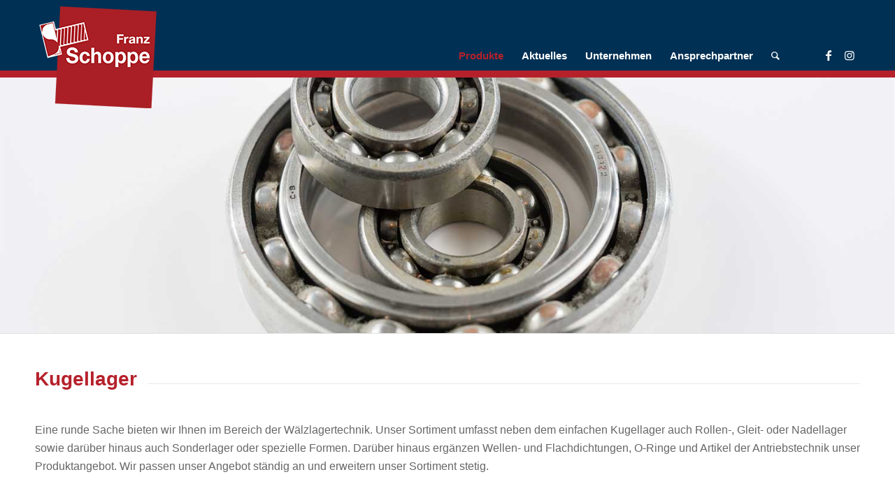

--- FILE ---
content_type: text/css
request_url: https://schraubenschoppe.de/wp-content/uploads/dynamic_avia/avia_posts_css/post-3491.css?ver=ver-1762960794
body_size: 135
content:
#top .av-special-heading.av-4f764z-8fc6942befa119a4226825dea846787d{padding-bottom:20px}body .av-special-heading.av-4f764z-8fc6942befa119a4226825dea846787d .av-special-heading-tag .heading-char{font-size:25px}.av-special-heading.av-4f764z-8fc6942befa119a4226825dea846787d .av-subheading{font-size:15px}